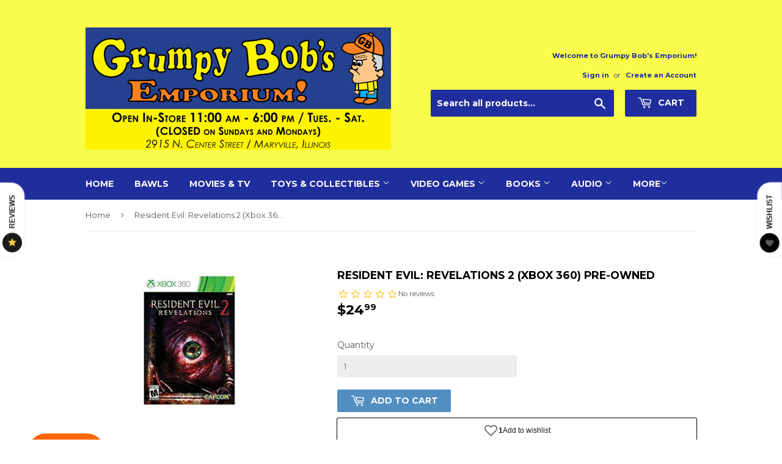

--- FILE ---
content_type: text/javascript
request_url: https://static.growave.io/growave-build/AddToWishlistProductCardWidget.f74cb710.js
body_size: 5881
content:
(gwWebpackGlobal.webpackChunkstorefront_spa=gwWebpackGlobal.webpackChunkstorefront_spa||[]).push([[5425,8426],{32485:(t,e)=>{var o;
/*!
	Copyright (c) 2018 Jed Watson.
	Licensed under the MIT License (MIT), see
	http://jedwatson.github.io/classnames
*/!function(){"use strict";var i={}.hasOwnProperty;function s(){for(var t=[],e=0;e<arguments.length;e++){var o=arguments[e];if(o){var r=typeof o;if("string"===r||"number"===r)t.push(o);else if(Array.isArray(o)){if(o.length){var n=s.apply(null,o);n&&t.push(n)}}else if("object"===r){if(o.toString!==Object.prototype.toString&&!o.toString.toString().includes("[native code]")){t.push(o.toString());continue}for(var a in o)i.call(o,a)&&o[a]&&t.push(a)}}}return t.join(" ")}t.exports?(s.default=s,t.exports=s):void 0===(o=function(){return s}.apply(e,[]))||(t.exports=o)}()},87887:(t,e,o)=>{"use strict";o.d(e,{A:()=>p});var i=o(98088),s=o(48441),r=o(32485),n=o.n(r),a=o(5662),l=o(97673);function c(t){(0,i.kZQ)(t,"svelte-zby3ca",".gw-toggle-wishlist-product-card-button.svelte-zby3ca{position:relative;display:flex;align-items:center;justify-content:center;border:0;width:32px;height:32px;padding:0;border-radius:50%;margin:0 0 0 auto;background:none;cursor:pointer;background:var(--gw-wl-wishlistIconSettings-backgroundColor);color:var(--gw-wl-wishlistIconSettings-heartColor);box-shadow:0px 8px 16px -8px #3737371f}.gw-toggle-wishlist-product-card-button__counter.svelte-zby3ca{position:absolute;background-color:var(--gw-wl-wishlistIconSettings-heartColor);color:var(--gw-wl-wishlistIconSettings-backgroundColor);font-size:10px;padding:1px 3px;text-align:center;min-width:15px;box-sizing:border-box;border:1px solid var(--gw-wl-wishlistIconSettings-backgroundColor);border-radius:30px}.gw-toggle-wishlist-product-card-button__counter--left-top.svelte-zby3ca{top:0;right:50%;transform:translate(-10%, -20%)}.gw-toggle-wishlist-product-card-button__counter--right-top.svelte-zby3ca{top:0;left:50%;transform:translate(10%, -20%)}")}function d(t){let e,o,r=(0,s.H)(t[5].wishlistItemsCount)+"";return{c(){e=(0,i.ND4)("div"),o=(0,i.Qq7)(r),(0,i.CFu)(e,"class","gw-toggle-wishlist-product-card-button__counter svelte-zby3ca"),(0,i.goL)(e,"gw-toggle-wishlist-product-card-button__counter--left-top","left-top"===t[4]),(0,i.goL)(e,"gw-toggle-wishlist-product-card-button__counter--right-top","right-top"===t[4])},m(t,s){(0,i.Yry)(t,e,s),(0,i.BCw)(e,o)},p(t,n){32&n&&r!==(r=(0,s.H)(t[5].wishlistItemsCount)+"")&&(0,i.iQh)(o,r),16&n&&(0,i.goL)(e,"gw-toggle-wishlist-product-card-button__counter--left-top","left-top"===t[4]),16&n&&(0,i.goL)(e,"gw-toggle-wishlist-product-card-button__counter--right-top","right-top"===t[4])},d(t){t&&(0,i.YoD)(e)}}}function u(t){let e,o,s,r,a,c,u,g;o=new l.A({props:{width:20,height:20,isFilled:t[0],iconSettings:t[6]}});let h=t[3]&&t[5]&&0!==t[5].wishlistItemsCount&&d(t);return{c(){e=(0,i.ND4)("button"),(0,i.N0i)(o.$$.fragment),s=(0,i.xem)(),h&&h.c(),(0,i.CFu)(e,"class",r=(0,i.oEI)(n()("gw-toggle-wishlist-product-card-button",{"gw-toggle-wishlist-product-card-button--loading":t[1]}))+" svelte-zby3ca"),(0,i.CFu)(e,"data-in-wishlist",a=!!t[0]),(0,i.CFu)(e,"aria-label",t[2])},m(r,n){(0,i.Yry)(r,e,n),(0,i.wSR)(o,e,null),(0,i.BCw)(e,s),h&&h.m(e,null),c=!0,u||(g=(0,i.KTR)(e,"click",t[7]),u=!0)},p(t,[s]){const l={};1&s&&(l.isFilled=t[0]),64&s&&(l.iconSettings=t[6]),o.$set(l),t[3]&&t[5]&&0!==t[5].wishlistItemsCount?h?h.p(t,s):(h=d(t),h.c(),h.m(e,null)):h&&(h.d(1),h=null),(!c||2&s&&r!==(r=(0,i.oEI)(n()("gw-toggle-wishlist-product-card-button",{"gw-toggle-wishlist-product-card-button--loading":t[1]}))+" svelte-zby3ca"))&&(0,i.CFu)(e,"class",r),(!c||1&s&&a!==(a=!!t[0]))&&(0,i.CFu)(e,"data-in-wishlist",a),(!c||4&s)&&(0,i.CFu)(e,"aria-label",t[2])},i(t){c||((0,i.c7F)(o.$$.fragment,t),c=!0)},o(t){(0,i.Tn8)(o.$$.fragment,t),c=!1},d(t){t&&(0,i.YoD)(e),(0,i.Hbl)(o),h&&h.d(),u=!1,g()}}}function g(t,e,o){let{productInWishlistStatus:i}=e,{loading:s}=e,{button_accessibility_label:r}=e,{isCounterEnabled:n}=e,{wishlistCounterPosition:l="right-top"}=e,{wishlistProductStatus:c}=e,{wishlistBrandingIconSettings:d}=e;const u=(0,a.ur)();return t.$$set=t=>{"productInWishlistStatus"in t&&o(0,i=t.productInWishlistStatus),"loading"in t&&o(1,s=t.loading),"button_accessibility_label"in t&&o(2,r=t.button_accessibility_label),"isCounterEnabled"in t&&o(3,n=t.isCounterEnabled),"wishlistCounterPosition"in t&&o(4,l=t.wishlistCounterPosition),"wishlistProductStatus"in t&&o(5,c=t.wishlistProductStatus),"wishlistBrandingIconSettings"in t&&o(6,d=t.wishlistBrandingIconSettings)},[i,s,r,n,l,c,d,()=>{u("toggle")}]}class h extends i.r7T{constructor(t){super(),(0,i.TsN)(this,t,g,u,i.jXN,{productInWishlistStatus:0,loading:1,button_accessibility_label:2,isCounterEnabled:3,wishlistCounterPosition:4,wishlistProductStatus:5,wishlistBrandingIconSettings:6},c)}}const p=h},64372:(t,e,o)=>{"use strict";o.d(e,{A:()=>f});var i=o(19224),s=o(57736),r=o(60232),n=o(66847),a=o(59099),l=o(93e3),c=o(69695),d=o(2259),u=function(t,e,o,i){var s,r=arguments.length,n=r<3?e:null===i?i=Object.getOwnPropertyDescriptor(e,o):i;if("object"==typeof Reflect&&"function"==typeof Reflect.decorate)n=Reflect.decorate(t,e,o,i);else for(var a=t.length-1;a>=0;a--)(s=t[a])&&(n=(r<3?s(n):r>3?s(e,o,n):s(e,o))||n);return r>3&&n&&Object.defineProperty(e,o,n),n},g=function(t,e){if("object"==typeof Reflect&&"function"==typeof Reflect.metadata)return Reflect.metadata(t,e)},h=function(t,e){return function(o,i){e(o,i,t)}};let p=class{constructor(t,e,o,i){this.tokenManagerModule=t,this.wishlistAuthApiClient=e,this.localStorage=o,this.logger=i,this.logger.info("WishlistGuestInfoService is initialized"),this.tokenManager=this.tokenManagerModule.exports.tokenManager}isCurrentGuestInfoSaved(){try{return this.localStorage.getItem(c.No)===this.tokenManager.getToken()||(this.localStorage.removeItem(c.No),!1)}catch(t){return this.logger.error("Error getting guest token from localStorage:",t),!1}}addGuestInfo(t,e){return this.logger.debug("WishlistGuestInfoService.addGuestInfo is started"),this.wishlistAuthApiClient.post({url:"/setCustomer",body:JSON.stringify({email:t,isAcceptsEmailMarketing:e}),contentType:s.F$}).pipe((0,n.W)((t=>{throw this.logger.debug("WishlistGuestInfoService.addGuestInfo is errored",{error:t}),t})),(0,a.M)((()=>{const t=this.tokenManager.getToken();t&&this.localStorage.setItem(c.No,t)})))}};p=u([(0,l.Gr)(),h(1,(0,l.WQ)(d.I7)),h(2,(0,l.WQ)(i.ok)),h(3,(0,l.WQ)(d.h6)),g("design:paramtypes",[r.f,Object,Storage,Object])],p);const f=p},42276:(t,e,o)=>{"use strict";o.r(e),o.d(e,{default:()=>F});var i=o(73843),s=o(20781),r=o(19224),n=o(66855),a=o(17512),l=o(64372),c=o(44943),d=o(27282),u=o(12711),g=o(75117),h=o(56437),p=o(13916),f=o(79968),w=o(93e3),v=o(98088),b=o(87887),m=o(61808),I=o(69695),S=o(9703),y=o(2259),C=o(30086),P=o(63720),L=o(62467),k=o(49510),M=o(81160),j=o(75505),x=o(5662);function T(t){let e,o;return e=new m.A({props:{branding:t[2],$$slots:{default:[_]},$$scope:{ctx:t}}}),{c(){(0,v.N0i)(e.$$.fragment)},m(t,i){(0,v.wSR)(e,t,i),o=!0},p(t,o){const i={};4&o[0]&&(i.branding=t[2]),63&o[0]|256&o[1]&&(i.$$scope={dirty:o,ctx:t}),e.$set(i)},i(t){o||((0,v.c7F)(e.$$.fragment,t),o=!0)},o(t){(0,v.Tn8)(e.$$.fragment,t),o=!1},d(t){(0,v.Hbl)(e,t)}}}function _(t){let e,o;return e=new b.A({props:{productInWishlistStatus:t[1],loading:t[3],button_accessibility_label:t[4],isCounterEnabled:t[2].wishlistButtonSettings.isCounterEnabled,wishlistProductStatus:t[5],wishlistCounterPosition:t[0],wishlistBrandingIconSettings:t[2].wishlistIconSettings}}),e.$on("toggle",t[14]),{c(){(0,v.N0i)(e.$$.fragment)},m(t,i){(0,v.wSR)(e,t,i),o=!0},p(t,o){const i={};2&o[0]&&(i.productInWishlistStatus=t[1]),8&o[0]&&(i.loading=t[3]),16&o[0]&&(i.button_accessibility_label=t[4]),4&o[0]&&(i.isCounterEnabled=t[2].wishlistButtonSettings.isCounterEnabled),32&o[0]&&(i.wishlistProductStatus=t[5]),1&o[0]&&(i.wishlistCounterPosition=t[0]),4&o[0]&&(i.wishlistBrandingIconSettings=t[2].wishlistIconSettings),e.$set(i)},i(t){o||((0,v.c7F)(e.$$.fragment,t),o=!0)},o(t){(0,v.Tn8)(e.$$.fragment,t),o=!1},d(t){(0,v.Hbl)(e,t)}}}function W(t){let e,o,i=t[2]&&T(t);return{c(){i&&i.c(),e=(0,v.Iex)()},m(t,s){i&&i.m(t,s),(0,v.Yry)(t,e,s),o=!0},p(t,o){t[2]?i?(i.p(t,o),4&o[0]&&(0,v.c7F)(i,1)):(i=T(t),i.c(),(0,v.c7F)(i,1),i.m(e.parentNode,e)):i&&((0,v.V44)(),(0,v.Tn8)(i,1,1,(()=>{i=null})),(0,v.GYV)())},i(t){o||((0,v.c7F)(i),o=!0)},o(t){(0,v.Tn8)(i),o=!1},d(t){i&&i.d(t),t&&(0,v.YoD)(e)}}}function $(t,e,o){let i,s,r,n,a,l,c,d,u,{wishlistProductStatusesService:g}=e,{wishlistProductStatusesQuery:h}=e,{modalManager:p}=e,{authenticationInfoProvider:b}=e,{wishlistsStorefrontValuesService:m}=e,{wishlistsService:T}=e,{dynamicImportManager:_}=e,{productIdManager:W}=e,{productVariantIdManager:$}=e,{wishlistGuestInfoService:R}=e,{afterWidgetInject:A}=e,{exactVariantId:F}=e,{wishlistCounterPosition:G}=e,{customerInfoProvider:O}=e;const V=m.selectWishlistsBranding();(0,v.j0C)(t,V,(t=>o(2,l=t)));const z=m.selectWishlistsSettings();(0,v.j0C)(t,z,(t=>o(30,s=t)));const D=O.getCompany()?.id,E=W.productId$;(0,v.j0C)(t,E,(t=>o(32,n=t)));const N=$.variantId$;(0,v.j0C)(t,N,(t=>o(31,r=t)));const B=E.pipe((0,P.n)((t=>t?h.selectEntity(t):(0,L.of)())));(0,v.j0C)(t,B,(t=>o(5,u=t)));const Q=F?(0,k.z)([E,N]).pipe((0,P.n)((([t,e])=>t&&e?h.selectVariantInWishlistStatus(t,e):(0,L.of)()))):E.pipe((0,P.n)((t=>t?h.selectProductInWishlistStatus(t):(0,L.of)())));(0,v.j0C)(t,Q,(t=>o(1,a=t)));const Y=E.pipe((0,P.n)((t=>t?h.selectProductInLoadingStatus(t):(0,L.of)())));(0,v.j0C)(t,Y,(t=>o(3,c=t)));const H=b.selectRole().pipe((0,M.T)((t=>t===C.z.Customer)));(0,v.j0C)(t,H,(t=>o(29,i=t))),(0,x.Rc)((()=>{const t=E.subscribe((t=>{t&&g.addProductIdForFetching(t)}));return A(),()=>{t.unsubscribe()}}));const X=()=>{const t=n,e=r;if(!s||!t||!e)return;const o=()=>(0,j.s)(T.addItem({productId:t,variantId:e,wishlistId:null}));if(s.isDisabledForGuests&&!i){R.isCurrentGuestInfoSaved()?o():(async()=>{await _.fetch({definition:S.T7}),setTimeout((()=>{p.openModal(y.V4,void 0,{actionType:I.LH.addItem,productId:n,variantId:r})}),0)})()}else o()},U=w.kL.resolve(f.L),Z=U.exports.i18n.selectT("wishlist.critical.AddToWishlistProductCardWidget","add_to_wishlist_button_accessibility_label"),q=U.exports.i18n.selectT("wishlist.critical.AddToWishlistProductCardWidget","remove_from_wishlist_button_accessibility_label"),K=Q.pipe((0,P.n)((t=>t?q:Z)));return(0,v.j0C)(t,K,(t=>o(4,d=t))),t.$$set=t=>{"wishlistProductStatusesService"in t&&o(16,g=t.wishlistProductStatusesService),"wishlistProductStatusesQuery"in t&&o(17,h=t.wishlistProductStatusesQuery),"modalManager"in t&&o(18,p=t.modalManager),"authenticationInfoProvider"in t&&o(19,b=t.authenticationInfoProvider),"wishlistsStorefrontValuesService"in t&&o(20,m=t.wishlistsStorefrontValuesService),"wishlistsService"in t&&o(21,T=t.wishlistsService),"dynamicImportManager"in t&&o(22,_=t.dynamicImportManager),"productIdManager"in t&&o(23,W=t.productIdManager),"productVariantIdManager"in t&&o(24,$=t.productVariantIdManager),"wishlistGuestInfoService"in t&&o(25,R=t.wishlistGuestInfoService),"afterWidgetInject"in t&&o(26,A=t.afterWidgetInject),"exactVariantId"in t&&o(27,F=t.exactVariantId),"wishlistCounterPosition"in t&&o(0,G=t.wishlistCounterPosition),"customerInfoProvider"in t&&o(28,O=t.customerInfoProvider)},[G,a,l,c,d,u,V,z,E,N,B,Q,Y,H,()=>{a&&n?(0,j.s)(T.deleteItem({productId:n,companyId:D,variantId:F&&r?r:void 0})):X()},K,g,h,p,b,m,T,_,W,$,R,A,F,O]}class R extends v.r7T{constructor(t){super(),(0,v.TsN)(this,t,$,W,v.jXN,{wishlistProductStatusesService:16,wishlistProductStatusesQuery:17,modalManager:18,authenticationInfoProvider:19,wishlistsStorefrontValuesService:20,wishlistsService:21,dynamicImportManager:22,productIdManager:23,productVariantIdManager:24,wishlistGuestInfoService:25,afterWidgetInject:26,exactVariantId:27,wishlistCounterPosition:0,customerInfoProvider:28},null,[-1,-1])}}const A=R;const F=class{constructor(t,e,o,i,s){this.config=t,this.logger=e,this.modalManager=o,this.productIdManager=i,this.productVariantIdManager=s,this.logger.debug("AddToWishlistProductCardWidget is initialized",t),this.customerInfoProvider=w.kL.resolve(r.zD);const n=w.kL.resolve(f.L);n.exports.i18n.registerLoader("wishlist.AddToWishlistProductCardWidget",n.exports.i18nApiLoaderFactory.getLoader("wishlist.AddToWishlistProductCardWidget")),n.exports.i18n.registerLoader("wishlist.critical.AddToWishlistProductCardWidget",n.exports.i18nCriticalLoaderFactory.getLoader("wishlist.critical.AddToWishlistProductCardWidget"))}async init(){const t=w.kL.resolve(g.A),e=w.kL.resolve(h.H).exports.authenticationInfoProvider,o=w.kL.resolve(c.u),f=w.kL.resolve(a.X),v=w.kL.resolve(u.A),b=w.kL.resolve(d.a);o.subscribe();const m=w.kL.resolve(p.V).exports.dynamicImportManager,I=w.kL.resolve(r.hD),S=this.config.target,y=(0,n.N)(this.config.isWidgetShadowRootEnabled,I.isShadowRootDisabledGlobally)?S.shadowRoot||S.attachShadow({mode:"open"}):null,C={widgetName:s.Ud.ADD_TO_WISHLIST_PRODUCT_CARD_WIDGET,placeholder:S,shadowRoot:y};t.injectStylesFromBlockCustomCss({element:S,shadowRoot:y,scriptSelector:i.Vc}),t.injectStylesFromCustomization(C),await t.beforeWidgetInject(C);const P=w.kL.resolve(l.A);return new A({target:y||S,props:{dynamicImportManager:m,wishlistsService:b,modalManager:this.modalManager,authenticationInfoProvider:e,wishlistsStorefrontValuesService:v,wishlistProductStatusesQuery:f,wishlistProductStatusesService:o,productIdManager:this.productIdManager,productVariantIdManager:this.productVariantIdManager,wishlistGuestInfoService:P,wishlistCounterPosition:this.config.wishlistCounterPosition||"right-top",customerInfoProvider:this.customerInfoProvider,exactVariantId:this.config.exactVariantId,afterWidgetInject:()=>{t.afterWidgetInject(C)}}}),this}}},79968:(t,e,o)=>{"use strict";o.d(e,{L:()=>V});var i=o(85663),s=o(19224),r=o(57736),n=o(89490),a=o(92596),l=o(72728),c=o(93e3);const d=Symbol("i18nToken"),u=(Symbol("i18nCriticalLoaderFactoryToken"),Symbol("translationsApiClientToken")),g=Symbol("translationsApiServiceToken");var h=o(14682),p=o.n(h),f=o(37968),w=o(59099),v=o(1005),b=o(81160);class m{constructor(t,e){this.logger=t,this.eventsCollector=e,this.loadersLoadingObservables=new Map,this.loaders=new Map,this.polyglot=new(p())({interpolation:{prefix:"{{",suffix:"}}"}})}registerLoader(t,e){this.loaders.set(t,e)}selectT(t,e,o){const i=this.loaders.get(t);if(!i)throw new Error(`Loader for namespace '${t}' not found'`);let s=this.loadersLoadingObservables.get(t);return s||(s=(0,f.H)(i.load()).pipe((0,w.M)((e=>{this.polyglot.extend({[t]:e})})),(0,v.u)()),this.loadersLoadingObservables.set(t,s)),s.pipe((0,b.T)((()=>this.polyglot.t(`${t}.${e}`,o))))}}var I=o(2150);const S=(0,I.Ik)({locale:(0,I.Yj)(),items:(0,I.YO)((0,I.NW)({key:(0,I.Yj)(),namespace:(0,I.Yj)(),value:(0,I.Yj)()}))});const y=class{constructor(t,e,o){this.apiClient=t,this.growaveConfiguration=e,this.logger=o}getTranslations(t,e){return this.apiClient.get({url:"/storefront-api/translations",responseType:"json",queryParams:{namespace:t,locale:e,shop:this.growaveConfiguration.myshopifyDomain}}).pipe((0,b.T)((t=>(0,I.vt)(t.body,S).items.reduce(((t,e)=>({...t,[e.key]:e.value})),{}))))}};var C=o(75505);class P{constructor(t,e,o){this.namespace=t,this.locale=e,this.translationsApiService=o}async load(){return(0,C.s)(this.translationsApiService.getTranslations(this.namespace,this.locale))}}var L=function(t,e,o,i){var s,r=arguments.length,n=r<3?e:null===i?i=Object.getOwnPropertyDescriptor(e,o):i;if("object"==typeof Reflect&&"function"==typeof Reflect.decorate)n=Reflect.decorate(t,e,o,i);else for(var a=t.length-1;a>=0;a--)(s=t[a])&&(n=(r<3?s(n):r>3?s(e,o,n):s(e,o))||n);return r>3&&n&&Object.defineProperty(e,o,n),n},k=function(t,e){if("object"==typeof Reflect&&"function"==typeof Reflect.metadata)return Reflect.metadata(t,e)};let M=class{constructor(t,e){this.localizationInfoProvider=t,this.translationsApiService=e}getLoader(t){return new P(t,this.localizationInfoProvider.getGwI18nLocale(),this.translationsApiService)}};M=L([(0,c.Gr)(),k("design:paramtypes",[Object,y])],M);const j=M;class x extends Error{constructor(t,e){super(t),this.context=e}}const T=x,_=(0,I.RZ)((()=>(0,I.g1)((0,I.Yj)(),(0,I.me)((0,I.Yj)()))));class W{constructor(t){this.id=t}async load(){const t=document.getElementById(this.id);let e;if(!t)throw new T("script tag not found",{scriptTagSelector:this.id});if(!t?.innerHTML)throw new T("empty translations script tag");try{e=JSON.parse(t.innerHTML)}catch(t){throw new T("invalid json string")}try{const t=(0,I.vt)(e,_);return Promise.resolve(t)}catch(t){throw new T("validation error",{validationError:t})}}}var $=function(t,e,o,i){var s,r=arguments.length,n=r<3?e:null===i?i=Object.getOwnPropertyDescriptor(e,o):i;if("object"==typeof Reflect&&"function"==typeof Reflect.decorate)n=Reflect.decorate(t,e,o,i);else for(var a=t.length-1;a>=0;a--)(s=t[a])&&(n=(r<3?s(n):r>3?s(e,o,n):s(e,o))||n);return r>3&&n&&Object.defineProperty(e,o,n),n},R=function(t,e){if("object"==typeof Reflect&&"function"==typeof Reflect.metadata)return Reflect.metadata(t,e)};let A=class{constructor(t,e,o){this.localizationInfoProvider=t,this.translationsApiService=e,this.isEmbeddedMode=o}getLoader(t){return this.isEmbeddedMode?new W(`${t}.${this.localizationInfoProvider.getGwI18nLocale()}`):new P(t,this.localizationInfoProvider.getGwI18nLocale(),this.translationsApiService)}};A=$([(0,c.Gr)(),R("design:paramtypes",[Object,y,Boolean])],A);const F=A;var G=function(t,e,o,i){var s,r=arguments.length,n=r<3?e:null===i?i=Object.getOwnPropertyDescriptor(e,o):i;if("object"==typeof Reflect&&"function"==typeof Reflect.decorate)n=Reflect.decorate(t,e,o,i);else for(var a=t.length-1;a>=0;a--)(s=t[a])&&(n=(r<3?s(n):r>3?s(e,o,n):s(e,o))||n);return r>3&&n&&Object.defineProperty(e,o,n),n},O=function(t,e){if("object"==typeof Reflect&&"function"==typeof Reflect.metadata)return Reflect.metadata(t,e)};let V=class{constructor(t){this.commonModule=t,c.kL.register(u,{useFactory:(0,c.TS)((t=>new n.A(new r.Ay(`${t.resolve(s.vk).translationsServiceBaseUrl}/translations-service/v2`,{[i.KR]:t.resolve(s.vk).currentApp},{},t.resolve(s.Xg)),t.resolve(a.L).exports.eventsCollector,this.commonModule.exports.locationController,t.resolve(a.L).exports.eventsFactory)))});const e=c.kL.resolve(s.Xg).newLogger("I18nModule"),o=new y(c.kL.resolve(u),c.kL.resolve(s.hD),e);c.kL.registerInstance(g,o);const l=new m(e,c.kL.resolve(a.L).exports.eventsCollector),h=c.kL.resolve(s.Q),p=new F(c.kL.resolve(s.Q),c.kL.resolve(g),c.kL.resolve(s.bX)),f=new j(c.kL.resolve(s.Q),c.kL.resolve(g));l.registerLoader("common.MediaUploader",new P("common.MediaUploader",h.getGwI18nLocale(),o)),l.registerLoader("common.PostModal",new P("common.PostModal",h.getGwI18nLocale(),o)),c.kL.registerInstance(d,l),this.exports={i18n:l,i18nCriticalLoaderFactory:p,i18nApiLoaderFactory:f,localizationInfoProvider:c.kL.resolve(s.Q)}}registerProviders(t){return{}}};V=G([(0,c.Gr)(),O("design:paramtypes",[l.M])],V)},48441:(t,e,o)=>{"use strict";o.d(e,{H:()=>s});const i=[{value:1e12,symbol:"T"},{value:1e9,symbol:"B"},{value:1e6,symbol:"M"},{value:1e3,symbol:"K"}],s=t=>{const e=i.find((({value:e})=>t>=e));if(!e)return t.toString();const o=t/e.value;return(Math.floor(10*o)/10).toString().replace(/\.0$/,"")+e.symbol}},66855:(t,e,o)=>{"use strict";o.d(e,{N:()=>i});const i=(t,e)=>null!==t?t:!e},5662:(t,e,o)=>{"use strict";o.d(e,{Rc:()=>i.Rc2,SD:()=>i.SDQ,gt:()=>i.gtX,io:()=>i.ioe,mZ:()=>i.mZi,o:()=>i.oao,sA:()=>i.sAq,ur:()=>i.urU});var i=o(98088)}}]);
//# sourceMappingURL=AddToWishlistProductCardWidget.f74cb710.js.map